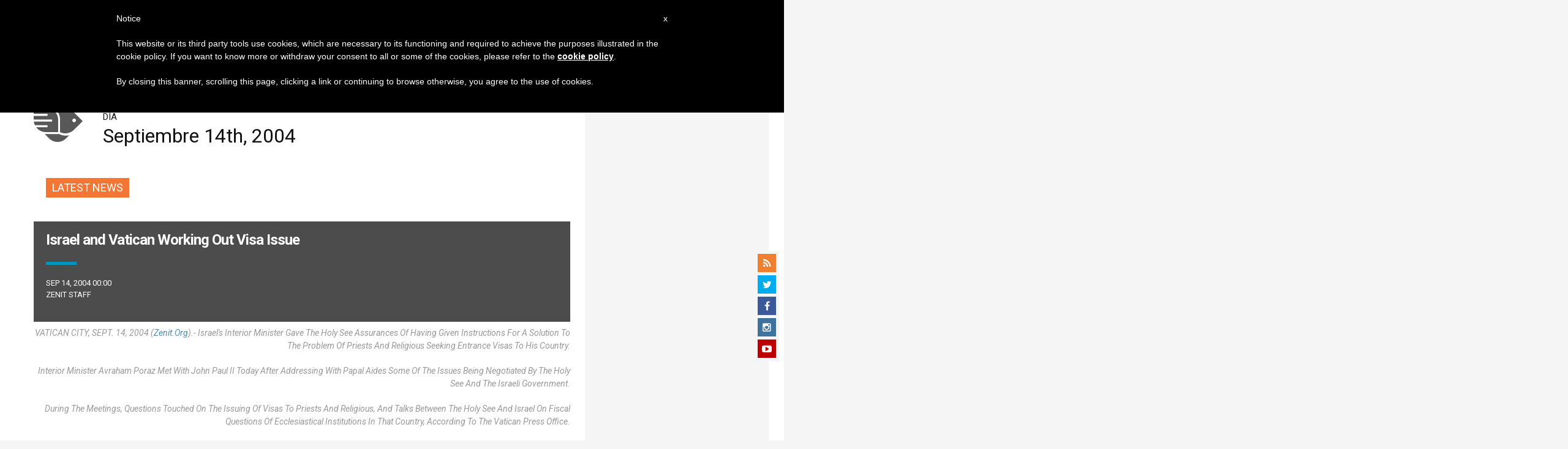

--- FILE ---
content_type: text/html; charset=utf-8
request_url: https://www.google.com/recaptcha/api2/aframe
body_size: 249
content:
<!DOCTYPE HTML><html><head><meta http-equiv="content-type" content="text/html; charset=UTF-8"></head><body><script nonce="4l1p3cEN8fMWzZdHO4mkdQ">/** Anti-fraud and anti-abuse applications only. See google.com/recaptcha */ try{var clients={'sodar':'https://pagead2.googlesyndication.com/pagead/sodar?'};window.addEventListener("message",function(a){try{if(a.source===window.parent){var b=JSON.parse(a.data);var c=clients[b['id']];if(c){var d=document.createElement('img');d.src=c+b['params']+'&rc='+(localStorage.getItem("rc::a")?sessionStorage.getItem("rc::b"):"");window.document.body.appendChild(d);sessionStorage.setItem("rc::e",parseInt(sessionStorage.getItem("rc::e")||0)+1);localStorage.setItem("rc::h",'1769234302036');}}}catch(b){}});window.parent.postMessage("_grecaptcha_ready", "*");}catch(b){}</script></body></html>